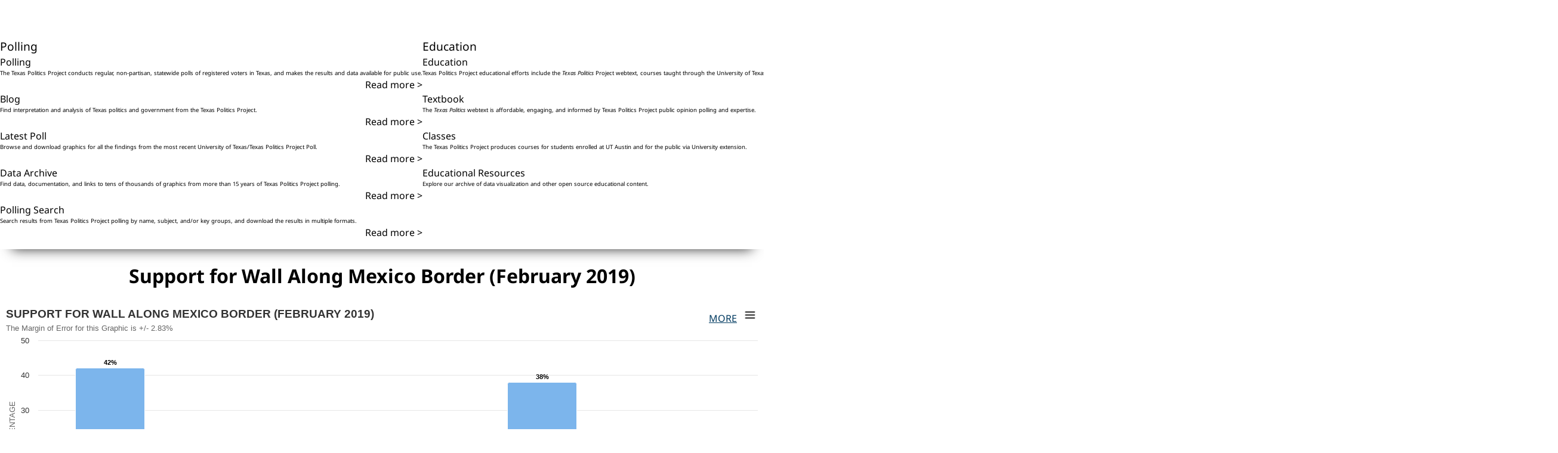

--- FILE ---
content_type: text/html; charset=utf-8
request_url: https://texaspolitics.utexas.edu/set/support-wall-along-mexico-border-february-2019
body_size: 7967
content:
<!DOCTYPE html>
<html lang="en">
    <head>
        <!-- Google tag (gtag.js) -->
        <script async src="https://www.googletagmanager.com/gtag/js?id=G-2E62DHSW0J"></script>
        <script>
            window.dataLayer = window.dataLayer || [];
            function gtag(){dataLayer.push(arguments);}
            gtag('js', new Date());
            gtag('config', 'G-2E62DHSW0J');
        </script>

        <link rel="stylesheet" href="https://maxst.icons8.com/vue-static/landings/line-awesome/line-awesome/1.3.0/css/line-awesome.min.css" />
        <meta charset="utf-8" />
        <meta name="viewport" content="width=device-width, initial-scale=1" />

        <!-- CSRF Token -->
        <meta name="csrf-token" content="6DxU7OTDOSamu2klwg2p6BMyOHPLRwe0kqodmCEf" />

        <link rel="preload" as="style" href="https://texaspolitics.utexas.edu/build/assets/app-DtG8zaxW.css" /><link rel="stylesheet" href="https://texaspolitics.utexas.edu/build/assets/app-DtG8zaxW.css" data-navigate-track="reload" />
        <!-- FONTS -->
        <link rel="preconnect" href="https://fonts.bunny.net" />
        <link href="https://fonts.bunny.net/css?family=noto-sans:400,400i,700,700i" rel="stylesheet" />

        <script async src="https://cse.google.com/cse.js?cx=002688418440466237416:0congcgeqn4"></script>

        <meta name="description" content="Public opinion polling and analysis from the Texas Politics Project at the University of Texas at Austin." />
<link rel="canonical" href="https://texaspolitics.utexas.edu/set/support-wall-along-mexico-border-february-2019" />
<link rel="shortlink" href="https://texaspolitics.utexas.edu/set/support-wall-along-mexico-border-february-2019" />
<meta property="og:site_name" content="The Texas Politics Project" />
<meta property="og:type" content="article" />
<meta property="og:url" content="https://texaspolitics.utexas.edu/set/support-wall-along-mexico-border-february-2019" />
<meta property="og:title" content="Support for Wall Along Mexico Border (February 2019)" />
<meta property="og:description" content="Public opinion polling and analysis from the Texas Politics Project at the University of Texas at Austin." />
<meta property="og:updated_time" content="2025-01-15 08:50:41" />
<meta name="twitter:card" content="summary" />
<meta name="twitter:url" content="https://texaspolitics.utexas.edu/set/support-wall-along-mexico-border-february-2019" />
<meta name="twitter:title" content="Support for Wall Along Mexico Border (February 2019)" />
<meta property="article:author" content="https://www.facebook.com/texaspoliticsproject" />
<meta property="article:published_time" content="2019-03-06 10:35:04" />
<meta property="article:modified_time" content="2025-01-15 08:50:41" />
<title>Support for Wall Along Mexico Border (February 2019) | The Texas Politics Project</title>
<script type="text/javascript" src="https://texaspolitics.utexas.edu/build/highcharts/highmaps.js"></script>
<script type="text/javascript" src="https://texaspolitics.utexas.edu/build/highcharts/modules/data.js"></script>
<script type="text/javascript" src="https://texaspolitics.utexas.edu/build/highcharts/modules/exporting.js"></script>
<script type="text/javascript" src="https://texaspolitics.utexas.edu/build/highcharts/modules/export-data.js"></script>
<script type="text/javascript" src="https://texaspolitics.utexas.edu/build/highcharts/modules/accessibility.js"></script>
<script>
   window.onload = (event) => {
      displayChart();
   };

   function displayChart() {
      var hash = window.location.hash.substring(1);
      var els = document.getElementsByClassName(hash);
      if(hash != '' && els.length > 0) {
         for (let i = 0; i < els.length; i++) {
            if (els[i].tagName == 'LI') {
               els[i].classList.add('chart-selected');
               var sibs = getSiblings(els[i]);
               sibs.forEach(sib => {
                  sib.classList.remove('chart-selected');
               });
            }
            else {
               els[i].classList.add('active');
               var sibs = getSiblings(els[i]);
               sibs.forEach(sib => {
                  sib.classList.remove('active');
               });
            }
         }
      } else {
         var els = document.getElementsByClassName('first');
         for (let i = 0; i < els.length; i++) {
            if (els[i].tagName == 'LI') {
               els[i].classList.add('chart-selected');
               var sibs = getSiblings(els[i]);
               sibs.forEach(sib => {
                  sib.classList.remove('chart-selected');
               });
            }
            else {
               els[i].classList.add('active');
               var sibs = getSiblings(els[i]);
               sibs.forEach(sib => {
                  sib.classList.remove('active');
               });
            }
         }
      }
   };

   function toggleChart(hash, event) {
      event.preventDefault();
      window.location.assign('#' + hash);
      displayChart();
   };
   function getChildren(n, skipMe){
      var r = [];
      for ( ; n; n = n.nextSibling )
         if ( n.nodeType == 1 && n != skipMe)
            r.push( n );
      return r;
   };
   function getSiblings(n) {
      return getChildren(n.parentNode.firstChild, n);
   };
</script>
    </head>
    <body>
                <a href="#main-content" title="main content" class="sr-only sr-only-focusable">Skip to main content</a>
        <header class="header-desktop">
    <div class="header-desktop-content">
        <a class="logo" href="/">
            <img alt="return to homepage of The Texas Politics Project" src="https://minio.la.utexas.edu/texas-politics/Images/Site/TexasPoliticsLogo.svg" class="h-[100px]">
        </a>
        <div class="header-links text-right">
            <a href="/about">About</a> | <a href="/subscribe">Subscribe</a>
        </div>
        <search>
            <form method="GET" action="/search">
                <input name="q" aria-label="Search"><i class="las la-search" aria-hidden="true"></i>
            </form>
        </search>
        <nav class="menu-desktop" aria-label="desktop header menu">
            <ul>
                <li class="nav-polling">
                    <a href="/polling">Polling</a>
                    <div class="nav-submenu nav-polling__dropdown">
                        <div>
                            <a href="/polling">
                                <p>Polling</p>
                                <p>The Texas Politics Project conducts regular, non-partisan, statewide polls of registered voters in Texas, and makes the results and data available for public use.</p>
                                <span class="read-more">Read more ></span>
                            </a>
                            <a href="/blog">
                                <p>Blog</p>
                                <p>Find interpretation and analysis of Texas politics and government from the Texas Politics Project.</p>
                                <span class="read-more">Read more ></span>
                            </a>
                        </div>
                        <div>
                            <a href="/latest-poll">
                                <p>Latest Poll</p>
                                <p>Browse and download graphics for all the findings from the most recent University of Texas/Texas Politics Project Poll.</p>
                                <span class="read-more">Read more ></span>
                            </a>
                            <a href="/polling-data-archive">
                                <p>Data Archive</p>
                                <p>Find data, documentation, and links to tens of thousands of graphics from more than 15 years of Texas Politics Project polling.</p>
                                <span class="read-more">Read more ></span>
                            </a>
                            <a href="/polling/search">
                                <p>Polling Search</p>
                                <p>Search results from Texas Politics Project polling by name, subject, and/or key groups, and download the results in multiple formats.</p>
                                <span class="read-more">Read more ></span>
                            </a>
                        </div>
                    </div>
                </li>
                <li class="nav-education">
                    <a href="/education">Education</a>
                    <div class="nav-submenu nav-education__dropdown">
                        <div>
                            <a href="/education">
                                <p>Education</p>
                                <p>Texas Politics Project educational efforts include the <em>Texas Politics</em> Project webtext, courses taught through the University of Texas and University Extension, and an archive of open-source resources for teachers, students, and the public.</p>
                                <span class="read-more">Read more ></span>
                            </a>
                        </div>
                        <div>
                            <a href="https://www.soomolearning.com/courses/texas-politics">
                                <p>Textbook</p>
                                <p>The <em>Texas Politics</em> webtext is affordable, engaging, and informed by Texas Politics Project public opinion polling and expertise.</p>
                                <span class="read-more">Read more ></span>
                            </a>
                            <a href="/classes">
                                <p>Classes</p>
                                <p>The Texas Politics Project produces courses for students enrolled at UT Austin and for the public via University extension.</p>
                                <span class="read-more">Read more ></span>
                            </a>
                            <a href="/educational-resources">
                                <p>Educational Resources</p>
                                <p>Explore our archive of data visualization and other open source educational content.</p>
                                <span class="read-more">Read more ></span>
                            </a>
                        </div>
                    </div>
                </li>
                <li class="nav-resources">
                    <a href="/resources">Resources</a>
                    <div class="nav-submenu nav-resources__dropdown">
                        <div>
                            <a href="/resources">
                                <p>Resources</p>
                                <p>Find resources for learning and teaching about Texas politics and government from UT Austin and other public sources.</p>
                                <span class="read-more">Read more ></span>
                            </a>
                            <a href="/publications">
                                <p>Publications</p>
                                <p>Browse work by researchers who have used Texas Politics Project data and analysis.</p>
                                <span class="read-more">Read more ></span>
                            </a>
                        </div>
                        <div>
                            <a href="/polling-data-archive">
                                <p>Data Archive</p>
                                <p>Find data, documentation, and links to tens of thousands of graphics from more than 15 years of Texas Politics Project polling.</p>
                                <span class="read-more">Read more ></span>
                            </a>
                            <a href="/polling/search">
                                <p>Polling Search</p>
                                <p>Search for Texas Politics Project polling results by date, subject, electoral group, and/or free text.</p>
                                <span class="read-more">Read more ></span>
                            </a>
                            <a href="/research/data-visualization/search">
                                <p>Data Visualization</p>
                                <p>View visualizations of public opinion and other Texas data.</p>
                                <span class="read-more">Read more ></span>
                            </a>
                        </div>
                    </div>
                </li>
                <li class="nav-internships">
                    <a href="/internship">Internships</a>
                    <div class="nav-submenu nav-internships__dropdown">
                        <div>
                            <a href="/internship">
                                <p>View recent internships</p>
                                <p>Latest internship listings.</p>
                                <span class="read-more">Read more ></span>
                            </a>
                        </div>
                        <div>
                            <a href="/post-internship">
                                <p>Post an internship</p>
                                <p>Submit your internship for consideration.</p>
                                <span class="read-more">Read more ></span>
                            </a>
                            <a href="/find-internship">
                                <p>Find an internship</p>
                                <p>Search all available interships.</p>
                                <span class="read-more">Read more ></span>
                            </a>
                        </div>
                    </div>
                </li>
            </ul>
        </nav>
    </div>
</header>
<header class="header-mobile">
    <button class="menu-toggle" popovertarget="mobile-menu" popovertargetaction="toggle">Menu</button>
    <nav id="mobile-menu" class="menu-mobile" aria-label="mobile header menu" popover>
        <ul>
            <li>Polling
                <ul class="mobile-submenu">
                    <li><a href="/polling">Polling</a></li>
                    <li><a href="/blog">Blog</a></li>
                    <li><a href="/latest-poll">Latest Poll</a></li>
                    <li><a href="/polling-data-archive">Data Archive</a></li>
                    <li><a href="/polling/search">Polling Search</a></li>
                </ul>
            </li>
            <li>Education
                <ul class="mobile-submenu">
                    <li><a href="/education">Education</a></li>
                    <li><a href="https://www.soomolearning.com/courses/texas-politics">Textbook</a></li>
                    <li><a href="/classes">Classes</a></li>
                    <li><a href="/educational-resources">Educational Resources</a></li>
                </ul>
            </li>
            <li>Resources
                <ul class="mobile-submenu">
                    <li><a href="/resources">Texas Resources</a></li>
                    <li><a href="/publications">Publications</a></li>
                    <li><a href="/polling-data-archive">Data Archive</a></li>
                    <li><a href="/research/data-visualization/search">Data Visualization</a></li>
                </ul>
            </li>
            <li>Internships
                <ul class="mobile-submenu">
                    <li><a href="/internship">View Recent Internships</a></li>
                    <li><a href="/post-internship">Post an Internship</a></li>
                    <li><a href="/find-internship">Find an Internship</a></li>
                </ul>
            </li>
        </ul>
    </nav>
    <a href="/">
        <img alt="return to homepage of The Texas Politics Project" src="https://minio.la.utexas.edu/texas-politics/Images/Site/TexasPoliticsLogo.svg" />
    </a>
    <button class="responsive-search" popovertarget="responsive-search" aria-label="open search input"><i class= "las la-search" aria-hidden="true"></i></button>
    <div popover id="responsive-search">
        <search>
            <form method="GET" action="/search">
                <input name="q" aria-label="Search" placeholder="Search..."><i class="las la-search" aria-hidden="true"></i>
            </form>
        </search>
    </div>
</header>        <main id="main-content">
            <h1>Support for Wall Along Mexico Border (February 2019)</h1>
<ul class="set-chart-container">
               <li class="chart-item overall first">
               <div class="chart-display-area" id="chart-display-area-32851">
            <div class="chart-menu">
    <div class="chart-actions" data-chart="32851">
        <div class="chart-footnote"><a href="#MoreInfo" alt="More Information" title="More Information" onclick="return false;">More</a>
            <span class="toggle-footnote">Respondents were asked, ""  </span>
        </div>
            </div>
</div>
            <div id="chart-container-32851"></div>
                           <script type="text/javascript">
    let config32851 = {"chart":{"type":"column"},"title":{"text":"Support for Wall Along Mexico Border (February 2019)","align":"left","style":{"textTransform":"uppercase"},"useHTML":true},"subtitle":{"text":"The Margin of Error for this Graphic is +\/- 2.83%","align":"left"},"xAxis":{"type":"category","labels":{"autoRotation":false,"rotation":null,"align":"center","style":{"textOverflow":"none"}},"tickWidth":1,"title":{"style":{"textTransform":"uppercase"}}},"yAxis":{"title":{"text":"Percentage","style":{"textTransform":"uppercase"}}},"legend":{"enabled":false},"tooltip":{"valuePrefix":"","valueSuffix":"%"},"colors":["#7cb5ec","#f7a35c","#90ee7e","#7798BF","#aaeeee","#ff0066","#eeaaee","#55BF3B","#DF5353","#7798BF","#aaeeee"],"data":{"rows":[["category","Total"],["Strongly support","42"],["Somewhat support","10"],["Somewhat oppose","7"],["Strongly oppose","38"],["Don't know\/No opinion","4"]]},"credits":{"text":"February 2019 University of Texas\/Texas Tribune Poll\n","href":""},"plotOptions":{"series":{"dataLabels":{"enabled":true,"format":"{y}%"}}},"accessibility":{"series":{"descriptionFormat":"{seriesDescription}{authorDescription}{axisDescription} Chart number {add chart.index 1}"},"screenReaderSection":{"beforeChartFormat":"<div>{chartTitle}<\/div><div>{typeDescription}<\/div><div>{chartSubtitle}<\/div><div>{chartLongdesc}<\/div><div>{playAsSoundButton}<\/div><div>{viewTableButton}<\/div><div>{xAxisDescription}<\/div><div>{yAxisDescription}<\/div><div>{annotationsTitle}{annotationsList}<\/div>"}},"lang":{"accessibility":{"chartContainerLabel":"{title}. Highcharts interactive chart. Chart number {add chart.index 1}","legend":{"legendLabel":"Chart legend: {legendTitle} chart number {add chart.index 1}","legendLabelNoTitle":"Toggle series visibility, {chartTitle}, chart number {add chart.index 1}"}}},"exporting":{"sourceWidth":1200,"sourceHeight":600,"useHTML":true,"local":false,"url":"https:\/\/highcharts-export.la.utexas.edu","buttons":{"contextButton":{"menuItems":["viewFullscreen","printChart","separator","downloadPNG","downloadJPEG","downloadPDF","downloadSVG","separator","downloadCSV","downloadXLS","viewData"]}}}};
    var chart32851 =
        Highcharts.chart('chart-container-32851',
        config32851);
</script>
                     </div>
      </li>
               <li class="chart-item party-id">
               <div class="chart-display-area" id="chart-display-area-32850">
            <div class="chart-menu">
    <div class="chart-actions" data-chart="32850">
        <div class="chart-footnote"><a href="#MoreInfo" alt="More Information" title="More Information" onclick="return false;">More</a>
            <span class="toggle-footnote"> 
Measurement of Party ID for this figure is based on two questions. First, respondents were asked whether they consider themselves to be a Democrats, Republicans, independents, other, or not sure. Those who responded that they are independents or "other" were then asked if they lean toward either the Democrats or Republicans. If they indicated that they lean toward one party or the other, they are considered Democrats or Republicans for the purposes of this figure. Only "pure" independents or members of a third party who indicate that they have no preference for Democrats vis-a-vis Republicans are considered independents . Respondents who answered that they are "not sure" for either of the two aforementioned questions are not incorporated into this figure.</span>
        </div>
            </div>
</div>
            <div id="chart-container-32850"></div>
                           <script type="text/javascript">
    let config32850 = {"chart":{"type":"column"},"title":{"text":"Support for Wall Along Mexico Border (February 2019)","align":"left","style":{"textTransform":"uppercase"},"useHTML":true},"subtitle":{"text":"","align":"left"},"xAxis":{"type":"category","labels":{"autoRotation":false,"rotation":null,"align":"center","style":{"textOverflow":"none"}},"tickWidth":1,"title":{"style":{"textTransform":"uppercase"}}},"yAxis":{"title":{"text":"Percentage","style":{"textTransform":"uppercase"}}},"tooltip":{"valuePrefix":"","valueSuffix":"%"},"colors":["#00347b","#bdbdbd","#7a000d"],"data":{"rows":[["category","Democrat","Independent","Republican"],["Strongly support","4","38","76"],["Somewhat support","6","19","13"],["Somewhat oppose","10","8","3"],["Strongly oppose","76","30","5"],["Don't know\/No opinion","4","5","2"]]},"credits":{"text":"February 2019 University of Texas\/Texas Tribune Poll\n","href":""},"plotOptions":{"series":{"dataLabels":{"enabled":true,"format":"{y}%"}}},"accessibility":{"series":{"descriptionFormat":"{seriesDescription}{authorDescription}{axisDescription} Chart number {add chart.index 1}"},"screenReaderSection":{"beforeChartFormat":"<div>{chartTitle}<\/div><div>{typeDescription}<\/div><div>{chartSubtitle}<\/div><div>{chartLongdesc}<\/div><div>{playAsSoundButton}<\/div><div>{viewTableButton}<\/div><div>{xAxisDescription}<\/div><div>{yAxisDescription}<\/div><div>{annotationsTitle}{annotationsList}<\/div>"}},"lang":{"accessibility":{"chartContainerLabel":"{title}. Highcharts interactive chart. Chart number {add chart.index 1}","legend":{"legendLabel":"Chart legend: {legendTitle} chart number {add chart.index 1}","legendLabelNoTitle":"Toggle series visibility, {chartTitle}, chart number {add chart.index 1}"}}},"exporting":{"sourceWidth":1200,"sourceHeight":600,"useHTML":true,"local":false,"url":"https:\/\/highcharts-export.la.utexas.edu","buttons":{"contextButton":{"menuItems":["viewFullscreen","printChart","separator","downloadPNG","downloadJPEG","downloadPDF","downloadSVG","separator","downloadCSV","downloadXLS","viewData"]}}}};
    var chart32850 =
        Highcharts.chart('chart-container-32850',
        config32850);
</script>
                     </div>
      </li>
               <li class="chart-item democratic-identification">
               <div class="chart-display-area" id="chart-display-area-32849">
            <div class="chart-menu">
    <div class="chart-actions" data-chart="32849">
        <div class="chart-footnote"><a href="#MoreInfo" alt="More Information" title="More Information" onclick="return false;">More</a>
            <span class="toggle-footnote"> 
Party identification is calculated according to the PID7 variable, a seven point scale of party identification.</span>
        </div>
            </div>
</div>
            <div id="chart-container-32849"></div>
                           <script type="text/javascript">
    let config32849 = {"chart":{"type":"column"},"title":{"text":"Support for Wall Along Mexico Border (February 2019)","align":"left","style":{"textTransform":"uppercase"},"useHTML":true},"subtitle":{"text":"","align":"left"},"xAxis":{"type":"category","labels":{"autoRotation":false,"rotation":null,"align":"center","style":{"textOverflow":"none"}},"tickWidth":1,"title":{"style":{"textTransform":"uppercase"}}},"yAxis":{"title":{"text":"Percentage","style":{"textTransform":"uppercase"}}},"tooltip":{"valuePrefix":"","valueSuffix":"%"},"colors":["#91afd2","#4572a7","#27415f"],"data":{"rows":[["category","Lean Democrat","Not very strong Democrat","Strong Democrat"],["Strongly support","2","9","3"],["Somewhat support","2","14","4"],["Somewhat oppose","6","18","9"],["Strongly oppose","89","54","78"],["Don't know\/No opinion","0","5","5"]]},"credits":{"text":"February 2019 University of Texas\/Texas Tribune Poll\n","href":""},"plotOptions":{"series":{"dataLabels":{"enabled":true,"format":"{y}%"}}},"accessibility":{"series":{"descriptionFormat":"{seriesDescription}{authorDescription}{axisDescription} Chart number {add chart.index 1}"},"screenReaderSection":{"beforeChartFormat":"<div>{chartTitle}<\/div><div>{typeDescription}<\/div><div>{chartSubtitle}<\/div><div>{chartLongdesc}<\/div><div>{playAsSoundButton}<\/div><div>{viewTableButton}<\/div><div>{xAxisDescription}<\/div><div>{yAxisDescription}<\/div><div>{annotationsTitle}{annotationsList}<\/div>"}},"lang":{"accessibility":{"chartContainerLabel":"{title}. Highcharts interactive chart. Chart number {add chart.index 1}","legend":{"legendLabel":"Chart legend: {legendTitle} chart number {add chart.index 1}","legendLabelNoTitle":"Toggle series visibility, {chartTitle}, chart number {add chart.index 1}"}}},"exporting":{"sourceWidth":1200,"sourceHeight":600,"useHTML":true,"local":false,"url":"https:\/\/highcharts-export.la.utexas.edu","buttons":{"contextButton":{"menuItems":["viewFullscreen","printChart","separator","downloadPNG","downloadJPEG","downloadPDF","downloadSVG","separator","downloadCSV","downloadXLS","viewData"]}}}};
    var chart32849 =
        Highcharts.chart('chart-container-32849',
        config32849);
</script>
                     </div>
      </li>
               <li class="chart-item republican-identification">
               <div class="chart-display-area" id="chart-display-area-32848">
            <div class="chart-menu">
    <div class="chart-actions" data-chart="32848">
        <div class="chart-footnote"><a href="#MoreInfo" alt="More Information" title="More Information" onclick="return false;">More</a>
            <span class="toggle-footnote"> 
Party identification is calculated according to the PID7 variable, a seven point scale of party identification.</span>
        </div>
            </div>
</div>
            <div id="chart-container-32848"></div>
                           <script type="text/javascript">
    let config32848 = {"chart":{"type":"column"},"title":{"text":"Support for Wall Along Mexico Border (February 2019)","align":"left","style":{"textTransform":"uppercase"},"useHTML":true},"subtitle":{"text":"","align":"left"},"xAxis":{"type":"category","labels":{"autoRotation":false,"rotation":null,"align":"center","style":{"textOverflow":"none"}},"tickWidth":1,"title":{"style":{"textTransform":"uppercase"}}},"yAxis":{"title":{"text":"Percentage","style":{"textTransform":"uppercase"}}},"tooltip":{"valuePrefix":"","valueSuffix":"%"},"colors":["#e00018","#ad0012","#7a000d"],"data":{"rows":[["category","Lean Republican","Not very strong Republican","Strong Republican"],["Strongly support","76","57","83"],["Somewhat support","12","20","10"],["Somewhat oppose","3","7","3"],["Strongly oppose","6","9","3"],["Don't know\/No opinion","2","6","1"]]},"credits":{"text":"February 2019 University of Texas\/Texas Tribune Poll\n","href":""},"plotOptions":{"series":{"dataLabels":{"enabled":true,"format":"{y}%"}}},"accessibility":{"series":{"descriptionFormat":"{seriesDescription}{authorDescription}{axisDescription} Chart number {add chart.index 1}"},"screenReaderSection":{"beforeChartFormat":"<div>{chartTitle}<\/div><div>{typeDescription}<\/div><div>{chartSubtitle}<\/div><div>{chartLongdesc}<\/div><div>{playAsSoundButton}<\/div><div>{viewTableButton}<\/div><div>{xAxisDescription}<\/div><div>{yAxisDescription}<\/div><div>{annotationsTitle}{annotationsList}<\/div>"}},"lang":{"accessibility":{"chartContainerLabel":"{title}. Highcharts interactive chart. Chart number {add chart.index 1}","legend":{"legendLabel":"Chart legend: {legendTitle} chart number {add chart.index 1}","legendLabelNoTitle":"Toggle series visibility, {chartTitle}, chart number {add chart.index 1}"}}},"exporting":{"sourceWidth":1200,"sourceHeight":600,"useHTML":true,"local":false,"url":"https:\/\/highcharts-export.la.utexas.edu","buttons":{"contextButton":{"menuItems":["viewFullscreen","printChart","separator","downloadPNG","downloadJPEG","downloadPDF","downloadSVG","separator","downloadCSV","downloadXLS","viewData"]}}}};
    var chart32848 =
        Highcharts.chart('chart-container-32848',
        config32848);
</script>
                     </div>
      </li>
               <li class="chart-item ideology">
               <div class="chart-display-area" id="chart-display-area-32847">
            <div class="chart-menu">
    <div class="chart-actions" data-chart="32847">
        <div class="chart-footnote"><a href="#MoreInfo" alt="More Information" title="More Information" onclick="return false;">More</a>
            <span class="toggle-footnote"> 
Ideology is measured on a scale of 1-7, with 1 corresponding to "extremely liberal", 7 corresponding to "extremely conservative, and 4 corresponding to "in the middle." For the purposes of this table, respondents who placed themselves at or between points 1 and 3 on the scale are considered "liberal," respondents who placed themselves at point 4 on the scale are considered "moderate," and respondents who placed themselves at or between points 5 and 7 on the scale are considered conservative.</span>
        </div>
            </div>
</div>
            <div id="chart-container-32847"></div>
                           <script type="text/javascript">
    let config32847 = {"chart":{"type":"column"},"title":{"text":"Support for Wall Along Mexico Border (February 2019)","align":"left","style":{"textTransform":"uppercase"},"useHTML":true},"subtitle":{"text":"","align":"left"},"xAxis":{"type":"category","labels":{"autoRotation":false,"rotation":null,"align":"center","style":{"textOverflow":"none"}},"tickWidth":1,"title":{"style":{"textTransform":"uppercase"}}},"yAxis":{"title":{"text":"Percentage","style":{"textTransform":"uppercase"}}},"tooltip":{"valuePrefix":"","valueSuffix":"%"},"colors":["#00347b","#bdbdbd","#7a000d"],"data":{"rows":[["category","Liberals","Moderates","Conservatives"],["Strongly support","3","25","75"],["Somewhat support","5","17","11"],["Somewhat oppose","7","14","4"],["Strongly oppose","80","36","10"],["Don't know\/No opinion","5","8","1"]]},"credits":{"text":"February 2019 University of Texas\/Texas Tribune Poll\n","href":""},"plotOptions":{"series":{"dataLabels":{"enabled":true,"format":"{y}%"}}},"accessibility":{"series":{"descriptionFormat":"{seriesDescription}{authorDescription}{axisDescription} Chart number {add chart.index 1}"},"screenReaderSection":{"beforeChartFormat":"<div>{chartTitle}<\/div><div>{typeDescription}<\/div><div>{chartSubtitle}<\/div><div>{chartLongdesc}<\/div><div>{playAsSoundButton}<\/div><div>{viewTableButton}<\/div><div>{xAxisDescription}<\/div><div>{yAxisDescription}<\/div><div>{annotationsTitle}{annotationsList}<\/div>"}},"lang":{"accessibility":{"chartContainerLabel":"{title}. Highcharts interactive chart. Chart number {add chart.index 1}","legend":{"legendLabel":"Chart legend: {legendTitle} chart number {add chart.index 1}","legendLabelNoTitle":"Toggle series visibility, {chartTitle}, chart number {add chart.index 1}"}}},"exporting":{"sourceWidth":1200,"sourceHeight":600,"useHTML":true,"local":false,"url":"https:\/\/highcharts-export.la.utexas.edu","buttons":{"contextButton":{"menuItems":["viewFullscreen","printChart","separator","downloadPNG","downloadJPEG","downloadPDF","downloadSVG","separator","downloadCSV","downloadXLS","viewData"]}}}};
    var chart32847 =
        Highcharts.chart('chart-container-32847',
        config32847);
</script>
                     </div>
      </li>
               <li class="chart-item liberalism">
               <div class="chart-display-area" id="chart-display-area-32846">
            <div class="chart-menu">
    <div class="chart-actions" data-chart="32846">
        <div class="chart-footnote"><a href="#MoreInfo" alt="More Information" title="More Information" onclick="return false;">More</a>
            <span class="toggle-footnote"> 
The ideology measure is based on respondent self-placement in response to the following question: "On a scale from 1 to 7, where 1 is extremely liberal, 7 is extremely conservative, and 4 is exactly in the middle, where would you place yourself?" The placements are further classified such that 1 is extremely liberal, 2 is very liberal, 3 is somewhat liberal, 4 is moderate, 5 is somewhat conservative, 6 is very conservative, and 7 is extremely conservative.</span>
        </div>
            </div>
</div>
            <div id="chart-container-32846"></div>
                           <script type="text/javascript">
    let config32846 = {"chart":{"type":"column"},"title":{"text":"Support for Wall Along Mexico Border (February 2019)","align":"left","style":{"textTransform":"uppercase"},"useHTML":true},"subtitle":{"text":"","align":"left"},"xAxis":{"type":"category","labels":{"autoRotation":false,"rotation":null,"align":"center","style":{"textOverflow":"none"}},"tickWidth":1,"title":{"style":{"textTransform":"uppercase"}}},"yAxis":{"title":{"text":"Percentage","style":{"textTransform":"uppercase"}}},"tooltip":{"valuePrefix":"","valueSuffix":"%"},"colors":["#91afd2","#4572a7","#27415f"],"data":{"rows":[["category","Leaning liberal","Somewhat liberal","Extremely liberal"],["Strongly support","5","3","4"],["Somewhat support","5","7","2"],["Somewhat oppose","13","8","2"],["Strongly oppose","75","77","87"],["Don't know\/No opinion","3","6","5"]]},"credits":{"text":"February 2019 University of Texas\/Texas Tribune Poll\n","href":""},"plotOptions":{"series":{"dataLabels":{"enabled":true,"format":"{y}%"}}},"accessibility":{"series":{"descriptionFormat":"{seriesDescription}{authorDescription}{axisDescription} Chart number {add chart.index 1}"},"screenReaderSection":{"beforeChartFormat":"<div>{chartTitle}<\/div><div>{typeDescription}<\/div><div>{chartSubtitle}<\/div><div>{chartLongdesc}<\/div><div>{playAsSoundButton}<\/div><div>{viewTableButton}<\/div><div>{xAxisDescription}<\/div><div>{yAxisDescription}<\/div><div>{annotationsTitle}{annotationsList}<\/div>"}},"lang":{"accessibility":{"chartContainerLabel":"{title}. Highcharts interactive chart. Chart number {add chart.index 1}","legend":{"legendLabel":"Chart legend: {legendTitle} chart number {add chart.index 1}","legendLabelNoTitle":"Toggle series visibility, {chartTitle}, chart number {add chart.index 1}"}}},"exporting":{"sourceWidth":1200,"sourceHeight":600,"useHTML":true,"local":false,"url":"https:\/\/highcharts-export.la.utexas.edu","buttons":{"contextButton":{"menuItems":["viewFullscreen","printChart","separator","downloadPNG","downloadJPEG","downloadPDF","downloadSVG","separator","downloadCSV","downloadXLS","viewData"]}}}};
    var chart32846 =
        Highcharts.chart('chart-container-32846',
        config32846);
</script>
                     </div>
      </li>
               <li class="chart-item conservatism">
               <div class="chart-display-area" id="chart-display-area-32845">
            <div class="chart-menu">
    <div class="chart-actions" data-chart="32845">
        <div class="chart-footnote"><a href="#MoreInfo" alt="More Information" title="More Information" onclick="return false;">More</a>
            <span class="toggle-footnote"> 
The ideology measure is based on respondent self-placement in response to the following question: "On a scale from 1 to 7, where 1 is extremely liberal, 7 is extremely conservative, and 4 is exactly in the middle, where would you place yourself?" The placements are further classified such that 1 is extremely liberal, 2 is very liberal, 3 is somewhat liberal, 4 is moderate, 5 is somewhat conservative, 6 is very conservative, and 7 is extremely conservative.</span>
        </div>
            </div>
</div>
            <div id="chart-container-32845"></div>
                           <script type="text/javascript">
    let config32845 = {"chart":{"type":"column"},"title":{"text":"Support for Wall Along Mexico Border (February 2019)","align":"left","style":{"textTransform":"uppercase"},"useHTML":true},"subtitle":{"text":"","align":"left"},"xAxis":{"type":"category","labels":{"autoRotation":false,"rotation":null,"align":"center","style":{"textOverflow":"none"}},"tickWidth":1,"title":{"style":{"textTransform":"uppercase"}}},"yAxis":{"title":{"text":"Percentage","style":{"textTransform":"uppercase"}}},"tooltip":{"valuePrefix":"","valueSuffix":"%"},"colors":["#e00018","#ad0012","#7a000d"],"data":{"rows":[["category","Leaning conservative","Somewhat conservative","Extremely conservative"],["Strongly support","46","77","87"],["Somewhat support","23","12","4"],["Somewhat oppose","10","2","2"],["Strongly oppose","20","7","7"],["Don't know\/No opinion","1","2","0"]]},"credits":{"text":"February 2019 University of Texas\/Texas Tribune Poll\n","href":""},"plotOptions":{"series":{"dataLabels":{"enabled":true,"format":"{y}%"}}},"accessibility":{"series":{"descriptionFormat":"{seriesDescription}{authorDescription}{axisDescription} Chart number {add chart.index 1}"},"screenReaderSection":{"beforeChartFormat":"<div>{chartTitle}<\/div><div>{typeDescription}<\/div><div>{chartSubtitle}<\/div><div>{chartLongdesc}<\/div><div>{playAsSoundButton}<\/div><div>{viewTableButton}<\/div><div>{xAxisDescription}<\/div><div>{yAxisDescription}<\/div><div>{annotationsTitle}{annotationsList}<\/div>"}},"lang":{"accessibility":{"chartContainerLabel":"{title}. Highcharts interactive chart. Chart number {add chart.index 1}","legend":{"legendLabel":"Chart legend: {legendTitle} chart number {add chart.index 1}","legendLabelNoTitle":"Toggle series visibility, {chartTitle}, chart number {add chart.index 1}"}}},"exporting":{"sourceWidth":1200,"sourceHeight":600,"useHTML":true,"local":false,"url":"https:\/\/highcharts-export.la.utexas.edu","buttons":{"contextButton":{"menuItems":["viewFullscreen","printChart","separator","downloadPNG","downloadJPEG","downloadPDF","downloadSVG","separator","downloadCSV","downloadXLS","viewData"]}}}};
    var chart32845 =
        Highcharts.chart('chart-container-32845',
        config32845);
</script>
                     </div>
      </li>
               <li class="chart-item race">
               <div class="chart-display-area" id="chart-display-area-32844">
            <div class="chart-menu">
    <div class="chart-actions" data-chart="32844">
        <div class="chart-footnote"><a href="#MoreInfo" alt="More Information" title="More Information" onclick="return false;">More</a>
            <span class="toggle-footnote"> 
Race is calculated according to the race  variable.</span>
        </div>
            </div>
</div>
            <div id="chart-container-32844"></div>
                           <script type="text/javascript">
    let config32844 = {"chart":{"type":"column"},"title":{"text":"Support for Wall Along Mexico Border (February 2019)","align":"left","style":{"textTransform":"uppercase"},"useHTML":true},"subtitle":{"text":"","align":"left"},"xAxis":{"type":"category","labels":{"autoRotation":false,"rotation":null,"align":"center","style":{"textOverflow":"none"}},"tickWidth":1,"title":{"style":{"textTransform":"uppercase"}}},"yAxis":{"title":{"text":"Percentage","style":{"textTransform":"uppercase"}}},"tooltip":{"valuePrefix":"","valueSuffix":"%"},"colors":["#85af50","#9ecd61","#cbe1b7"],"data":{"rows":[["category","White","Black","Hispanic"],["Strongly support","54","11","27"],["Somewhat support","11","17","7"],["Somewhat oppose","5","10","10"],["Strongly oppose","29","50","52"],["Don't know\/No opinion","1","12","5"]]},"credits":{"text":"February 2019 University of Texas\/Texas Tribune Poll\n","href":""},"plotOptions":{"series":{"dataLabels":{"enabled":true,"format":"{y}%"}}},"accessibility":{"series":{"descriptionFormat":"{seriesDescription}{authorDescription}{axisDescription} Chart number {add chart.index 1}"},"screenReaderSection":{"beforeChartFormat":"<div>{chartTitle}<\/div><div>{typeDescription}<\/div><div>{chartSubtitle}<\/div><div>{chartLongdesc}<\/div><div>{playAsSoundButton}<\/div><div>{viewTableButton}<\/div><div>{xAxisDescription}<\/div><div>{yAxisDescription}<\/div><div>{annotationsTitle}{annotationsList}<\/div>"}},"lang":{"accessibility":{"chartContainerLabel":"{title}. Highcharts interactive chart. Chart number {add chart.index 1}","legend":{"legendLabel":"Chart legend: {legendTitle} chart number {add chart.index 1}","legendLabelNoTitle":"Toggle series visibility, {chartTitle}, chart number {add chart.index 1}"}}},"exporting":{"sourceWidth":1200,"sourceHeight":600,"useHTML":true,"local":false,"url":"https:\/\/highcharts-export.la.utexas.edu","buttons":{"contextButton":{"menuItems":["viewFullscreen","printChart","separator","downloadPNG","downloadJPEG","downloadPDF","downloadSVG","separator","downloadCSV","downloadXLS","viewData"]}}}};
    var chart32844 =
        Highcharts.chart('chart-container-32844',
        config32844);
</script>
                     </div>
      </li>
               <li class="chart-item gender">
               <div class="chart-display-area" id="chart-display-area-32843">
            <div class="chart-menu">
    <div class="chart-actions" data-chart="32843">
        <div class="chart-footnote"><a href="#MoreInfo" alt="More Information" title="More Information" onclick="return false;">More</a>
            <span class="toggle-footnote"> 
Gender is calculated according to the GENDER variable.</span>
        </div>
            </div>
</div>
            <div id="chart-container-32843"></div>
                           <script type="text/javascript">
    let config32843 = {"chart":{"type":"column"},"title":{"text":"Support for Wall Along Mexico Border (February 2019)","align":"left","style":{"textTransform":"uppercase"},"useHTML":true},"subtitle":{"text":"","align":"left"},"xAxis":{"type":"category","labels":{"autoRotation":false,"rotation":null,"align":"center","style":{"textOverflow":"none"}},"tickWidth":1,"title":{"style":{"textTransform":"uppercase"}}},"yAxis":{"title":{"text":"Percentage","style":{"textTransform":"uppercase"}}},"tooltip":{"valuePrefix":"","valueSuffix":"%"},"colors":["#6287ff","#ff9393"],"data":{"rows":[["category","Male","Female"],["Strongly support","48","36"],["Somewhat support","11","10"],["Somewhat oppose","6","8"],["Strongly oppose","33","41"],["Don't know\/No opinion","2","5"]]},"credits":{"text":"February 2019 University of Texas\/Texas Tribune Poll\n","href":""},"plotOptions":{"series":{"dataLabels":{"enabled":true,"format":"{y}%"}}},"accessibility":{"series":{"descriptionFormat":"{seriesDescription}{authorDescription}{axisDescription} Chart number {add chart.index 1}"},"screenReaderSection":{"beforeChartFormat":"<div>{chartTitle}<\/div><div>{typeDescription}<\/div><div>{chartSubtitle}<\/div><div>{chartLongdesc}<\/div><div>{playAsSoundButton}<\/div><div>{viewTableButton}<\/div><div>{xAxisDescription}<\/div><div>{yAxisDescription}<\/div><div>{annotationsTitle}{annotationsList}<\/div>"}},"lang":{"accessibility":{"chartContainerLabel":"{title}. Highcharts interactive chart. Chart number {add chart.index 1}","legend":{"legendLabel":"Chart legend: {legendTitle} chart number {add chart.index 1}","legendLabelNoTitle":"Toggle series visibility, {chartTitle}, chart number {add chart.index 1}"}}},"exporting":{"sourceWidth":1200,"sourceHeight":600,"useHTML":true,"local":false,"url":"https:\/\/highcharts-export.la.utexas.edu","buttons":{"contextButton":{"menuItems":["viewFullscreen","printChart","separator","downloadPNG","downloadJPEG","downloadPDF","downloadSVG","separator","downloadCSV","downloadXLS","viewData"]}}}};
    var chart32843 =
        Highcharts.chart('chart-container-32843',
        config32843);
</script>
                     </div>
      </li>
               <li class="chart-item location">
               <div class="chart-display-area" id="chart-display-area-32842">
            <div class="chart-menu">
    <div class="chart-actions" data-chart="32842">
        <div class="chart-footnote"><a href="#MoreInfo" alt="More Information" title="More Information" onclick="return false;">More</a>
            <span class="toggle-footnote"> 
Community is based on the following question, " Would you say that you live in an urban, suburban, or rural community?"</span>
        </div>
            </div>
</div>
            <div id="chart-container-32842"></div>
                           <script type="text/javascript">
    let config32842 = {"chart":{"type":"column"},"title":{"text":"Support for Wall Along Mexico Border (February 2019)","align":"left","style":{"textTransform":"uppercase"},"useHTML":true},"subtitle":{"text":"","align":"left"},"xAxis":{"type":"category","labels":{"autoRotation":false,"rotation":null,"align":"center","style":{"textOverflow":"none"}},"tickWidth":1,"title":{"style":{"textTransform":"uppercase"}}},"yAxis":{"title":{"text":"Percentage","style":{"textTransform":"uppercase"}}},"tooltip":{"valuePrefix":"","valueSuffix":"%"},"colors":["#8567b1","#e3ed96","#59b2f9"],"data":{"rows":[["category","Urban","Suburban","Rural"],["Strongly support","26","44","61"],["Somewhat support","11","9","11"],["Somewhat oppose","9","7","3"],["Strongly oppose","47","37","24"],["Don't know\/No opinion","7","3","1"]]},"credits":{"text":"February 2019 University of Texas\/Texas Tribune Poll\n","href":""},"plotOptions":{"series":{"dataLabels":{"enabled":true,"format":"{y}%"}}},"accessibility":{"series":{"descriptionFormat":"{seriesDescription}{authorDescription}{axisDescription} Chart number {add chart.index 1}"},"screenReaderSection":{"beforeChartFormat":"<div>{chartTitle}<\/div><div>{typeDescription}<\/div><div>{chartSubtitle}<\/div><div>{chartLongdesc}<\/div><div>{playAsSoundButton}<\/div><div>{viewTableButton}<\/div><div>{xAxisDescription}<\/div><div>{yAxisDescription}<\/div><div>{annotationsTitle}{annotationsList}<\/div>"}},"lang":{"accessibility":{"chartContainerLabel":"{title}. Highcharts interactive chart. Chart number {add chart.index 1}","legend":{"legendLabel":"Chart legend: {legendTitle} chart number {add chart.index 1}","legendLabelNoTitle":"Toggle series visibility, {chartTitle}, chart number {add chart.index 1}"}}},"exporting":{"sourceWidth":1200,"sourceHeight":600,"useHTML":true,"local":false,"url":"https:\/\/highcharts-export.la.utexas.edu","buttons":{"contextButton":{"menuItems":["viewFullscreen","printChart","separator","downloadPNG","downloadJPEG","downloadPDF","downloadSVG","separator","downloadCSV","downloadXLS","viewData"]}}}};
    var chart32842 =
        Highcharts.chart('chart-container-32842',
        config32842);
</script>
                     </div>
      </li>
               <li class="chart-item age-group">
               <div class="chart-display-area" id="chart-display-area-32841">
            <div class="chart-menu">
    <div class="chart-actions" data-chart="32841">
        <div class="chart-footnote"><a href="#MoreInfo" alt="More Information" title="More Information" onclick="return false;">More</a>
            <span class="toggle-footnote"> 
Age is calculated according to the AGEG variable.</span>
        </div>
            </div>
</div>
            <div id="chart-container-32841"></div>
                           <script type="text/javascript">
    let config32841 = {"chart":{"type":"column"},"title":{"text":"Support for Wall Along Mexico Border (February 2019)","align":"left","style":{"textTransform":"uppercase"},"useHTML":true},"subtitle":{"text":"","align":"left"},"xAxis":{"type":"category","labels":{"autoRotation":false,"rotation":null,"align":"center","style":{"textOverflow":"none"}},"tickWidth":1,"title":{"style":{"textTransform":"uppercase"}}},"yAxis":{"title":{"text":"Percentage","style":{"textTransform":"uppercase"}}},"tooltip":{"valuePrefix":"","valueSuffix":"%"},"colors":["#eda4a1","#cae68c","#e0ce00","#c3a1db"],"data":{"rows":[["category","18-29","30-44","45-64","65+"],["Strongly support","22","30","49","61"],["Somewhat support","18","11","8","7"],["Somewhat oppose","10","11","4","4"],["Strongly oppose","45","42","37","27"],["Don't know\/No opinion","5","7","2","1"]]},"credits":{"text":"February 2019 University of Texas\/Texas Tribune Poll\n","href":""},"plotOptions":{"series":{"dataLabels":{"enabled":true,"format":"{y}%"}}},"accessibility":{"series":{"descriptionFormat":"{seriesDescription}{authorDescription}{axisDescription} Chart number {add chart.index 1}"},"screenReaderSection":{"beforeChartFormat":"<div>{chartTitle}<\/div><div>{typeDescription}<\/div><div>{chartSubtitle}<\/div><div>{chartLongdesc}<\/div><div>{playAsSoundButton}<\/div><div>{viewTableButton}<\/div><div>{xAxisDescription}<\/div><div>{yAxisDescription}<\/div><div>{annotationsTitle}{annotationsList}<\/div>"}},"lang":{"accessibility":{"chartContainerLabel":"{title}. Highcharts interactive chart. Chart number {add chart.index 1}","legend":{"legendLabel":"Chart legend: {legendTitle} chart number {add chart.index 1}","legendLabelNoTitle":"Toggle series visibility, {chartTitle}, chart number {add chart.index 1}"}}},"exporting":{"sourceWidth":1200,"sourceHeight":600,"useHTML":true,"local":false,"url":"https:\/\/highcharts-export.la.utexas.edu","buttons":{"contextButton":{"menuItems":["viewFullscreen","printChart","separator","downloadPNG","downloadJPEG","downloadPDF","downloadSVG","separator","downloadCSV","downloadXLS","viewData"]}}}};
    var chart32841 =
        Highcharts.chart('chart-container-32841',
        config32841);
</script>
                     </div>
      </li>
               <li class="chart-item education">
               <div class="chart-display-area" id="chart-display-area-32840">
            <div class="chart-menu">
    <div class="chart-actions" data-chart="32840">
        <div class="chart-footnote"><a href="#MoreInfo" alt="More Information" title="More Information" onclick="return false;">More</a>
            <span class="toggle-footnote"> 
Education is calculated according to the EDUC variable.</span>
        </div>
            </div>
</div>
            <div id="chart-container-32840"></div>
                           <script type="text/javascript">
    let config32840 = {"chart":{"type":"column"},"title":{"text":"Support for Wall Along Mexico Border (February 2019)","align":"left","style":{"textTransform":"uppercase"},"useHTML":true},"subtitle":{"text":"","align":"left"},"xAxis":{"type":"category","labels":{"autoRotation":false,"rotation":null,"align":"center","style":{"textOverflow":"none"}},"tickWidth":1,"title":{"style":{"textTransform":"uppercase"}}},"yAxis":{"title":{"text":"Percentage","style":{"textTransform":"uppercase"}}},"tooltip":{"valuePrefix":"","valueSuffix":"%"},"colors":["#ffe7ca","#ffdca9","#ffd073","#f5c12a","#e1b025","#c89b20"],"data":{"rows":[["category","No high school","High school graduate","Some college","2-year","4-year","Post-grad"],["Strongly support","25","48","43","45","38","37"],["Somewhat support","10","13","8","9","10","9"],["Somewhat oppose","2","6","7","8","6","10"],["Strongly oppose","57","28","37","34","43","43"],["Don't know\/No opinion","5","5","4","4","3","1"]]},"credits":{"text":"February 2019 University of Texas\/Texas Tribune Poll\n","href":""},"plotOptions":{"series":{"dataLabels":{"enabled":true,"format":"{y}%"}}},"accessibility":{"series":{"descriptionFormat":"{seriesDescription}{authorDescription}{axisDescription} Chart number {add chart.index 1}"},"screenReaderSection":{"beforeChartFormat":"<div>{chartTitle}<\/div><div>{typeDescription}<\/div><div>{chartSubtitle}<\/div><div>{chartLongdesc}<\/div><div>{playAsSoundButton}<\/div><div>{viewTableButton}<\/div><div>{xAxisDescription}<\/div><div>{yAxisDescription}<\/div><div>{annotationsTitle}{annotationsList}<\/div>"}},"lang":{"accessibility":{"chartContainerLabel":"{title}. Highcharts interactive chart. Chart number {add chart.index 1}","legend":{"legendLabel":"Chart legend: {legendTitle} chart number {add chart.index 1}","legendLabelNoTitle":"Toggle series visibility, {chartTitle}, chart number {add chart.index 1}"}}},"exporting":{"sourceWidth":1200,"sourceHeight":600,"useHTML":true,"local":false,"url":"https:\/\/highcharts-export.la.utexas.edu","buttons":{"contextButton":{"menuItems":["viewFullscreen","printChart","separator","downloadPNG","downloadJPEG","downloadPDF","downloadSVG","separator","downloadCSV","downloadXLS","viewData"]}}}};
    var chart32840 =
        Highcharts.chart('chart-container-32840',
        config32840);
</script>
                     </div>
      </li>
               <li class="chart-item religiosity">
               <div class="chart-display-area" id="chart-display-area-32839">
            <div class="chart-menu">
    <div class="chart-actions" data-chart="32839">
        <div class="chart-footnote"><a href="#MoreInfo" alt="More Information" title="More Information" onclick="return false;">More</a>
            <span class="toggle-footnote"> Religiosity is calculated according to the IMPORT variable.</span>
        </div>
            </div>
</div>
            <div id="chart-container-32839"></div>
                           <script type="text/javascript">
    let config32839 = {"chart":{"type":"column"},"title":{"text":"Support for Wall Along Mexico Border (February 2019)","align":"left","style":{"textTransform":"uppercase"},"useHTML":true},"subtitle":{"text":"","align":"left"},"xAxis":{"type":"category","labels":{"autoRotation":false,"rotation":null,"align":"center","style":{"textOverflow":"none"}},"tickWidth":1,"title":{"style":{"textTransform":"uppercase"}}},"yAxis":{"title":{"text":"Percentage","style":{"textTransform":"uppercase"}}},"tooltip":{"valuePrefix":"","valueSuffix":"%"},"colors":["#7cb5ec","#f7a35c","#90ee7e","#7798BF","#aaeeee","#ff0066","#eeaaee","#55BF3B","#DF5353","#7798BF","#aaeeee"],"data":{"rows":[["category","Extremely important","Somewhat important","Not very important","Not at all important"],["Strongly support","53","41","31","20"],["Somewhat support","9","15","12","4"],["Somewhat oppose","5","9","10","5"],["Strongly oppose","27","31","46","69"],["Don't know\/No opinion","5","3","1","2"]]},"credits":{"text":"February 2019 University of Texas\/Texas Tribune Poll\n","href":""},"plotOptions":{"series":{"dataLabels":{"enabled":true,"format":"{y}%"}}},"accessibility":{"series":{"descriptionFormat":"{seriesDescription}{authorDescription}{axisDescription} Chart number {add chart.index 1}"},"screenReaderSection":{"beforeChartFormat":"<div>{chartTitle}<\/div><div>{typeDescription}<\/div><div>{chartSubtitle}<\/div><div>{chartLongdesc}<\/div><div>{playAsSoundButton}<\/div><div>{viewTableButton}<\/div><div>{xAxisDescription}<\/div><div>{yAxisDescription}<\/div><div>{annotationsTitle}{annotationsList}<\/div>"}},"lang":{"accessibility":{"chartContainerLabel":"{title}. Highcharts interactive chart. Chart number {add chart.index 1}","legend":{"legendLabel":"Chart legend: {legendTitle} chart number {add chart.index 1}","legendLabelNoTitle":"Toggle series visibility, {chartTitle}, chart number {add chart.index 1}"}}},"exporting":{"sourceWidth":1200,"sourceHeight":600,"useHTML":true,"local":false,"url":"https:\/\/highcharts-export.la.utexas.edu","buttons":{"contextButton":{"menuItems":["viewFullscreen","printChart","separator","downloadPNG","downloadJPEG","downloadPDF","downloadSVG","separator","downloadCSV","downloadXLS","viewData"]}}}};
    var chart32839 =
        Highcharts.chart('chart-container-32839',
        config32839);
</script>
                     </div>
      </li>
               <li class="chart-item fundamentalism">
               <div class="chart-display-area" id="chart-display-area-32838">
            <div class="chart-menu">
    <div class="chart-actions" data-chart="32838">
        <div class="chart-footnote"><a href="#MoreInfo" alt="More Information" title="More Information" onclick="return false;">More</a>
            <span class="toggle-footnote">Respondents were asked, ""  Fundamentalism is calculated according to the LITERAL variable.</span>
        </div>
            </div>
</div>
            <div id="chart-container-32838"></div>
                           <script type="text/javascript">
    let config32838 = {"chart":{"type":"column"},"title":{"text":"Support for Wall Along Mexico Border (February 2019)","align":"left","style":{"textTransform":"uppercase"},"useHTML":true},"subtitle":{"text":"","align":"left"},"xAxis":{"type":"category","labels":{"autoRotation":false,"rotation":null,"align":"center","style":{"textOverflow":"none"}},"tickWidth":1,"title":{"style":{"textTransform":"uppercase"}}},"yAxis":{"title":{"text":"Percentage","style":{"textTransform":"uppercase"}}},"tooltip":{"valuePrefix":"","valueSuffix":"%"},"colors":["#7cb5ec","#f7a35c","#90ee7e","#7798BF","#aaeeee","#ff0066","#eeaaee","#55BF3B","#DF5353","#7798BF","#aaeeee"],"data":{"rows":[["category","The Bible is the word of God, to be taken literally","The Bible is the word of God, not to be taken literally","The Bible is a book written by men"],["Strongly support","57","43","19"],["Somewhat support","11","15","5"],["Somewhat oppose","6","9","5"],["Strongly oppose","19","32","69"],["Don't know\/No opinion","7","2","1"]]},"credits":{"text":"February 2019 University of Texas\/Texas Tribune Poll\n","href":""},"plotOptions":{"series":{"dataLabels":{"enabled":true,"format":"{y}%"}}},"accessibility":{"series":{"descriptionFormat":"{seriesDescription}{authorDescription}{axisDescription} Chart number {add chart.index 1}"},"screenReaderSection":{"beforeChartFormat":"<div>{chartTitle}<\/div><div>{typeDescription}<\/div><div>{chartSubtitle}<\/div><div>{chartLongdesc}<\/div><div>{playAsSoundButton}<\/div><div>{viewTableButton}<\/div><div>{xAxisDescription}<\/div><div>{yAxisDescription}<\/div><div>{annotationsTitle}{annotationsList}<\/div>"}},"lang":{"accessibility":{"chartContainerLabel":"{title}. Highcharts interactive chart. Chart number {add chart.index 1}","legend":{"legendLabel":"Chart legend: {legendTitle} chart number {add chart.index 1}","legendLabelNoTitle":"Toggle series visibility, {chartTitle}, chart number {add chart.index 1}"}}},"exporting":{"sourceWidth":1200,"sourceHeight":600,"useHTML":true,"local":false,"url":"https:\/\/highcharts-export.la.utexas.edu","buttons":{"contextButton":{"menuItems":["viewFullscreen","printChart","separator","downloadPNG","downloadJPEG","downloadPDF","downloadSVG","separator","downloadCSV","downloadXLS","viewData"]}}}};
    var chart32838 =
        Highcharts.chart('chart-container-32838',
        config32838);
</script>
                     </div>
      </li>
   </ul>
<div class="set-buttons">
         <a href="#" class="chart-button overall first" onclick="toggleChart('overall', event)"
      >Overall</a>
            <a href="#" class="chart-button party-id" onclick="toggleChart('party-id', event)"
      >Party ID</a>
            <a href="#" class="chart-button democratic-identification" onclick="toggleChart('democratic-identification', event)"
      >Democratic Identification</a>
            <a href="#" class="chart-button republican-identification" onclick="toggleChart('republican-identification', event)"
      >Republican Identification</a>
            <a href="#" class="chart-button ideology" onclick="toggleChart('ideology', event)"
      >Ideology</a>
            <a href="#" class="chart-button liberalism" onclick="toggleChart('liberalism', event)"
      >Liberalism</a>
            <a href="#" class="chart-button conservatism" onclick="toggleChart('conservatism', event)"
      >Conservatism</a>
            <a href="#" class="chart-button race" onclick="toggleChart('race', event)"
      >Race</a>
            <a href="#" class="chart-button gender" onclick="toggleChart('gender', event)"
      >Gender</a>
            <a href="#" class="chart-button location" onclick="toggleChart('location', event)"
      >Location</a>
            <a href="#" class="chart-button age-group" onclick="toggleChart('age-group', event)"
      >Age Group</a>
            <a href="#" class="chart-button education" onclick="toggleChart('education', event)"
      >Education</a>
            <a href="#" class="chart-button religiosity" onclick="toggleChart('religiosity', event)"
      >Religiosity</a>
            <a href="#" class="chart-button fundamentalism" onclick="toggleChart('fundamentalism', event)"
      >Fundamentalism</a>
      </div>

<hr class="my-[50px]">

<div class="section-columns-2">
   <section>
      <div>
    <h2>Sign up for the Texas Politics Newsletter</h2>
    <p>Stay up to date on the latest polling results, analysis, events, and more from the Texas Politics Project.</p>
    <div id="mc_embed_signup">
        <form action="https://utexas.us4.list-manage.com/subscribe/post?u=743c19c8799aea8f9ffafabe2&amp;id=ade42ae6be" class="validate" id="mc-embedded-subscribe-form" method="post" name="mc-embedded-subscribe-form" novalidate="" target="_blank">
        <div id="mc_embed_signup_scroll">
            <div class="mc-field-group"><label for="mce-EMAIL" class="signup-space">Email Address <span class="asterisk">*</span> </label> <input class="required email" id="mce-EMAIL" name="EMAIL" type="email" value="" /></div>
            <div class="mc-field-group"><label for="mce-FNAME" class="signup-space">First Name </label> <input id="mce-FNAME" name="FNAME" type="text" value="" /></div>
            <div class="mc-field-group"><label for="mce-LNAME" class="signup-space">Last Name </label> <input id="mce-LNAME" name="LNAME" type="text" value="" /></div>
            <div class="clear" id="mce-responses">
                <div class="response" id="mce-error-response" style="display:none">&nbsp;</div>
                <div class="response" id="mce-success-response" style="display:none">&nbsp;</div>
            </div>
            <!-- real people should not fill this in and expect good things - do not remove this or risk form bot signups-->
            <div class="indicates-required"><span class="asterisk">*</span> indicates required</div>
            <div aria-hidden="true" style="position: absolute; left: -5000px;"><input name="b_743c19c8799aea8f9ffafabe2_ade42ae6be" tabindex="-1" type="text" value="" /></div>
            <div class="clear"><input class="button" id="mc-embedded-subscribe" name="subscribe" type="submit" value="Subscribe" /></div>
        </div>
        </form>
    </div>
</div>   </section>
   <section class="signup-footer-section">
      <a href="/polling/search" target=”_blank”>
         <h2>Polling Search</h2>
         <p>Search results from Texas Politics Project polling by name, subject, and/or key groups,
            and download the results in multiple formats.</p>
         <div>Search Polls<i class="las la-external-link-square-alt" aria-hidden="true"></i></div>
      </a>
   </section>
</div>
        </main>
        <footer>
    <div class="footer-content">
        <a href="https://www.utexas.edu/" class="utexas-logo" title="The University of Texas at Austin">&nbsp</a>
        <a href="https://liberalarts.utexas.edu/" class="cola-logo" title="College of Liberal Arts">&nbsp</a>
        <a href="https://laits.utexas.edu/services/" class="laits-logo" title="Liberal Arts Instructional Technology Services">&nbsp</a>
    </div>
</footer>    </body>
</html>
